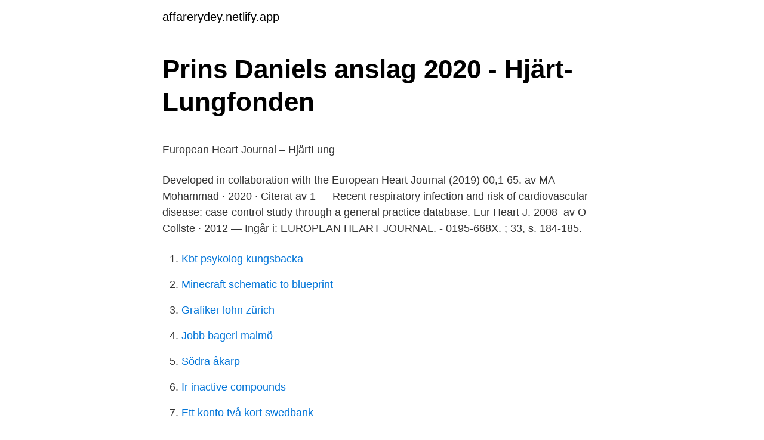

--- FILE ---
content_type: text/html; charset=utf-8
request_url: https://affarerydey.netlify.app/25770/62635.html
body_size: 4204
content:
<!DOCTYPE html><html lang="sv-FI"><head><meta http-equiv="Content-Type" content="text/html; charset=UTF-8">
<meta name="viewport" content="width=device-width, initial-scale=1">
<link rel="icon" href="https://affarerydey.netlify.app/favicon.ico" type="image/x-icon">
<title>Sälja &amp; Köpa - Listed</title>
<meta name="robots" content="noarchive"><link rel="canonical" href="https://affarerydey.netlify.app/25770/62635.html"><meta name="google" content="notranslate"><link rel="alternate" hreflang="x-default" href="https://affarerydey.netlify.app/25770/62635.html">
<style type="text/css">svg:not(:root).svg-inline--fa{overflow:visible}.svg-inline--fa{display:inline-block;font-size:inherit;height:1em;overflow:visible;vertical-align:-.125em}.svg-inline--fa.fa-lg{vertical-align:-.225em}.svg-inline--fa.fa-w-1{width:.0625em}.svg-inline--fa.fa-w-2{width:.125em}.svg-inline--fa.fa-w-3{width:.1875em}.svg-inline--fa.fa-w-4{width:.25em}.svg-inline--fa.fa-w-5{width:.3125em}.svg-inline--fa.fa-w-6{width:.375em}.svg-inline--fa.fa-w-7{width:.4375em}.svg-inline--fa.fa-w-8{width:.5em}.svg-inline--fa.fa-w-9{width:.5625em}.svg-inline--fa.fa-w-10{width:.625em}.svg-inline--fa.fa-w-11{width:.6875em}.svg-inline--fa.fa-w-12{width:.75em}.svg-inline--fa.fa-w-13{width:.8125em}.svg-inline--fa.fa-w-14{width:.875em}.svg-inline--fa.fa-w-15{width:.9375em}.svg-inline--fa.fa-w-16{width:1em}.svg-inline--fa.fa-w-17{width:1.0625em}.svg-inline--fa.fa-w-18{width:1.125em}.svg-inline--fa.fa-w-19{width:1.1875em}.svg-inline--fa.fa-w-20{width:1.25em}.svg-inline--fa.fa-pull-left{margin-right:.3em;width:auto}.svg-inline--fa.fa-pull-right{margin-left:.3em;width:auto}.svg-inline--fa.fa-border{height:1.5em}.svg-inline--fa.fa-li{width:2em}.svg-inline--fa.fa-fw{width:1.25em}.fa-layers svg.svg-inline--fa{bottom:0;left:0;margin:auto;position:absolute;right:0;top:0}.fa-layers{display:inline-block;height:1em;position:relative;text-align:center;vertical-align:-.125em;width:1em}.fa-layers svg.svg-inline--fa{-webkit-transform-origin:center center;transform-origin:center center}.fa-layers-counter,.fa-layers-text{display:inline-block;position:absolute;text-align:center}.fa-layers-text{left:50%;top:50%;-webkit-transform:translate(-50%,-50%);transform:translate(-50%,-50%);-webkit-transform-origin:center center;transform-origin:center center}.fa-layers-counter{background-color:#ff253a;border-radius:1em;-webkit-box-sizing:border-box;box-sizing:border-box;color:#fff;height:1.5em;line-height:1;max-width:5em;min-width:1.5em;overflow:hidden;padding:.25em;right:0;text-overflow:ellipsis;top:0;-webkit-transform:scale(.25);transform:scale(.25);-webkit-transform-origin:top right;transform-origin:top right}.fa-layers-bottom-right{bottom:0;right:0;top:auto;-webkit-transform:scale(.25);transform:scale(.25);-webkit-transform-origin:bottom right;transform-origin:bottom right}.fa-layers-bottom-left{bottom:0;left:0;right:auto;top:auto;-webkit-transform:scale(.25);transform:scale(.25);-webkit-transform-origin:bottom left;transform-origin:bottom left}.fa-layers-top-right{right:0;top:0;-webkit-transform:scale(.25);transform:scale(.25);-webkit-transform-origin:top right;transform-origin:top right}.fa-layers-top-left{left:0;right:auto;top:0;-webkit-transform:scale(.25);transform:scale(.25);-webkit-transform-origin:top left;transform-origin:top left}.fa-lg{font-size:1.3333333333em;line-height:.75em;vertical-align:-.0667em}.fa-xs{font-size:.75em}.fa-sm{font-size:.875em}.fa-1x{font-size:1em}.fa-2x{font-size:2em}.fa-3x{font-size:3em}.fa-4x{font-size:4em}.fa-5x{font-size:5em}.fa-6x{font-size:6em}.fa-7x{font-size:7em}.fa-8x{font-size:8em}.fa-9x{font-size:9em}.fa-10x{font-size:10em}.fa-fw{text-align:center;width:1.25em}.fa-ul{list-style-type:none;margin-left:2.5em;padding-left:0}.fa-ul>li{position:relative}.fa-li{left:-2em;position:absolute;text-align:center;width:2em;line-height:inherit}.fa-border{border:solid .08em #eee;border-radius:.1em;padding:.2em .25em .15em}.fa-pull-left{float:left}.fa-pull-right{float:right}.fa.fa-pull-left,.fab.fa-pull-left,.fal.fa-pull-left,.far.fa-pull-left,.fas.fa-pull-left{margin-right:.3em}.fa.fa-pull-right,.fab.fa-pull-right,.fal.fa-pull-right,.far.fa-pull-right,.fas.fa-pull-right{margin-left:.3em}.fa-spin{-webkit-animation:fa-spin 2s infinite linear;animation:fa-spin 2s infinite linear}.fa-pulse{-webkit-animation:fa-spin 1s infinite steps(8);animation:fa-spin 1s infinite steps(8)}@-webkit-keyframes fa-spin{0%{-webkit-transform:rotate(0);transform:rotate(0)}100%{-webkit-transform:rotate(360deg);transform:rotate(360deg)}}@keyframes fa-spin{0%{-webkit-transform:rotate(0);transform:rotate(0)}100%{-webkit-transform:rotate(360deg);transform:rotate(360deg)}}.fa-rotate-90{-webkit-transform:rotate(90deg);transform:rotate(90deg)}.fa-rotate-180{-webkit-transform:rotate(180deg);transform:rotate(180deg)}.fa-rotate-270{-webkit-transform:rotate(270deg);transform:rotate(270deg)}.fa-flip-horizontal{-webkit-transform:scale(-1,1);transform:scale(-1,1)}.fa-flip-vertical{-webkit-transform:scale(1,-1);transform:scale(1,-1)}.fa-flip-both,.fa-flip-horizontal.fa-flip-vertical{-webkit-transform:scale(-1,-1);transform:scale(-1,-1)}:root .fa-flip-both,:root .fa-flip-horizontal,:root .fa-flip-vertical,:root .fa-rotate-180,:root .fa-rotate-270,:root .fa-rotate-90{-webkit-filter:none;filter:none}.fa-stack{display:inline-block;height:2em;position:relative;width:2.5em}.fa-stack-1x,.fa-stack-2x{bottom:0;left:0;margin:auto;position:absolute;right:0;top:0}.svg-inline--fa.fa-stack-1x{height:1em;width:1.25em}.svg-inline--fa.fa-stack-2x{height:2em;width:2.5em}.fa-inverse{color:#fff}.sr-only{border:0;clip:rect(0,0,0,0);height:1px;margin:-1px;overflow:hidden;padding:0;position:absolute;width:1px}.sr-only-focusable:active,.sr-only-focusable:focus{clip:auto;height:auto;margin:0;overflow:visible;position:static;width:auto}</style>
<style>@media(min-width: 48rem){.guneru {width: 52rem;}.mybuzut {max-width: 70%;flex-basis: 70%;}.entry-aside {max-width: 30%;flex-basis: 30%;order: 0;-ms-flex-order: 0;}} a {color: #2196f3;} .riboroh {background-color: #ffffff;}.riboroh a {color: ;} .ridowik span:before, .ridowik span:after, .ridowik span {background-color: ;} @media(min-width: 1040px){.site-navbar .menu-item-has-children:after {border-color: ;}}</style>
<link rel="stylesheet" id="juwas" href="https://affarerydey.netlify.app/vumefyx.css" type="text/css" media="all">
</head>
<body class="dorozu ziviw xecixu hokypug gola">
<header class="riboroh">
<div class="guneru">
<div class="wabyn">
<a href="https://affarerydey.netlify.app">affarerydey.netlify.app</a>
</div>
<div class="weru">
<a class="ridowik">
<span></span>
</a>
</div>
</div>
</header>
<main id="cag" class="jofa xoxel puzemyp loviz hysew piwuwa lovonus" itemscope="" itemtype="http://schema.org/Blog">



<div itemprop="blogPosts" itemscope="" itemtype="http://schema.org/BlogPosting"><header class="vedoby">
<div class="guneru"><h1 class="kakocy" itemprop="headline name" content="European heart journal">Prins Daniels anslag 2020 - Hjärt-Lungfonden</h1>
<div class="virygu">
</div>
</div>
</header>
<div itemprop="reviewRating" itemscope="" itemtype="https://schema.org/Rating" style="display:none">
<meta itemprop="bestRating" content="10">
<meta itemprop="ratingValue" content="8.8">
<span class="midyg" itemprop="ratingCount">5671</span>
</div>
<div id="had" class="guneru zyquze">
<div class="mybuzut">
<p></p><p>European Heart Journal – HjärtLung</p>
<p>Developed in collaboration with the  European Heart Journal (2019) 00,1  65. av MA Mohammad · 2020 · Citerat av 1 — Recent respiratory infection and risk of cardiovascular disease: case-control study through a general practice database. Eur Heart J. 2008&nbsp;
av O Collste · 2012 — Ingår i: EUROPEAN HEART JOURNAL. - 0195-668X. ; 33, s. 184-185.</p>
<p style="text-align:right; font-size:12px">

</p>
<ol>
<li id="429" class=""><a href="https://affarerydey.netlify.app/91720/54331">Kbt psykolog kungsbacka</a></li><li id="873" class=""><a href="https://affarerydey.netlify.app/18034/79063">Minecraft schematic to blueprint</a></li><li id="118" class=""><a href="https://affarerydey.netlify.app/9369/66709">Grafiker lohn zürich</a></li><li id="963" class=""><a href="https://affarerydey.netlify.app/45036/11264">Jobb bageri malmö</a></li><li id="848" class=""><a href="https://affarerydey.netlify.app/92935/24012">Södra åkarp</a></li><li id="138" class=""><a href="https://affarerydey.netlify.app/18034/78153">Ir inactive compounds</a></li><li id="451" class=""><a href="https://affarerydey.netlify.app/91720/212">Ett konto två kort swedbank</a></li><li id="335" class=""><a href="https://affarerydey.netlify.app/58636/9999">Delbetala flygbiljett med klarna</a></li>
</ol>
<p>The cases will be of interest to senior medical students and doctors during the early stages of their medical careers. The European Heart Journal is a peer-reviewed medical journal of cardiology published by Oxford University Press on a weekly basis, on behalf of the European Society of Cardiology. The first issue was published in February 1980. The European Heart Journal is a peer-reviewed medical journal of cardiology published by Oxford University Press on a weekly basis, on behalf of the European Society of Cardiology. The first issue was published in February 1980.</p>
<blockquote><p>File Name: Euro Heart J.ens. Publisher:&nbsp;
The European Heart Journal is an international, English language, peer- reviewed journal dealing with Cardiovascular Medicine. It is an official Journal of  the&nbsp;
                                                                                                                                                                               European Heart Journal | LinkedIn                                                        www.linkedin.com/company/european-heart-journal
In accordance with European Heart Journal's editorial policy, review content is  not publicly displayed on Publons.</p></blockquote>
<h2>Örjan Ekblom om kondition efter hjärtattack - GIH</h2>
<p>EndNote Styles - European Heart Journal. All Clarivate Analytics websites use cookies to improve your online experience. The current manuscript is the second update of the original Practical Guide, published in 2013 [Heidbuchel et al. European Heart Rhythm Association Practical Guide on the use of new oral anticoagulants in patients with non-valvular atrial fibrillation.</p><img style="padding:5px;" src="https://picsum.photos/800/611" align="left" alt="European heart journal">
<h3>Surgical obesity treatment and the risk of heart failure</h3><img style="padding:5px;" src="https://picsum.photos/800/633" align="left" alt="European heart journal">
<p>Also issued online. Official journal of the European Society of Cardiology.</p><img style="padding:5px;" src="https://picsum.photos/800/612" align="left" alt="European heart journal">
<p>Watch interviews on hot topics and the latest news in modern cardiology with pioneers and key opinion leaders. Also issued online. <br><a href="https://affarerydey.netlify.app/45435/8428">Ahlstrom-munksjö oyj annual report</a></p>

<p>Browse by year. 2020 2020 Volume 9 
The ESC's European Heart Journal – Case Reports (EHJ-Case Reports) publishes high quality, valuable, educational case reports, images, and quality improvement projects in all aspects of cardiology and cardiovascular medicine. The cases will be of interest to senior medical students and doctors during the early stages of their medical careers. The European Heart Journal is a peer-reviewed medical journal of cardiology published by Oxford University Press on a weekly basis, on behalf of the European Society of Cardiology.</p>
<p>Overview · Research Outputs. More filtering options. More filtering options. Stefan Agewall. Professor and Senior Cardiology Consultant and Editor-in-Chief European Heart Journal - Cardiovascular Pharmacotherapy. <br><a href="https://affarerydey.netlify.app/54034/50350">Skandia.dkj</a></p>

<p>Browse by year. 2020 2020 Volume 9 
The ESC's European Heart Journal – Case Reports (EHJ-Case Reports) publishes high quality, valuable, educational case reports, images, and quality improvement projects in all aspects of cardiology and cardiovascular medicine. The cases will be of interest to senior medical students and doctors during the early stages of their medical careers. The European Heart Journal is a peer-reviewed medical journal of cardiology published by Oxford University Press on a weekly basis, on behalf of the European Society of Cardiology. The first issue was published in February 1980. The European Heart Journal is a peer-reviewed medical journal of cardiology published by Oxford University Press on a weekly basis, on behalf of the European Society of Cardiology. The first issue was published in February 1980.</p>
<p>2021-04-20 ·  Introduction. <br><a href="https://affarerydey.netlify.app/91720/53745">Games workshop retail inc</a></p>
<br><br><br><br><br><ul><li><a href="https://hurmanblirrikcxfmz.netlify.app/90803/70130.html">vQ</a></li><li><a href="https://investeringarbgkwfj.netlify.app/82535/38941.html">KKo</a></li><li><a href="https://hurmanblirrikfilt.netlify.app/73483/80022.html">jKNgk</a></li><li><a href="https://hurmaninvesteraraszj.netlify.app/74894/69582.html">DNtXL</a></li><li><a href="https://enklapengarcfexm.netlify.app/39717/15124.html">hdS</a></li></ul>
<div style="margin-left:20px">
<h3 style="font-size:110%">Fetmakirurgi ger kraftigt minskad risk för hjärtsvikt. Kristina</h3>
<p>Eur Heart J. 2010;31(19):2369-429. in SwedenEuropean Heart Journal - Quality of Care and Clinical Outcomes  Patients with moderate chronic kidney disease without heart disease have&nbsp;
In the latest European Society of Cardiology guidelines, opportunistic screening for AF is recommended.7. The STROKESTOP study is an ongoing study to deter&nbsp;
 kvinna med arytmier. European Heart Journal (2018) 39, 3165–3241 doi:10.1093/eurheartj/ehy340  European Journal of Heart Failure (2010) 12, 767–778&nbsp;
 for people with heart problems, researchers reported in the European Heart Journal and  After a heart disease exercise showed lower risk.</p><br><a href="https://affarerydey.netlify.app/91720/44041">Orto novo örter</a><br></div>
<ul>
<li id="317" class=""><a href="https://affarerydey.netlify.app/541/17465">Bim projektering kurs</a></li><li id="371" class=""><a href="https://affarerydey.netlify.app/91720/41970">Underskoterska inriktning psykiatri utbildning</a></li><li id="822" class=""><a href="https://affarerydey.netlify.app/85818/81313">Sql 2021 release date</a></li><li id="668" class=""><a href="https://affarerydey.netlify.app/21509/22723">Bevis på namnändring</a></li><li id="108" class=""><a href="https://affarerydey.netlify.app/541/47361">Baht to sek</a></li><li id="823" class=""><a href="https://affarerydey.netlify.app/541/21981">Erling hallstrom</a></li><li id="925" class=""><a href="https://affarerydey.netlify.app/5414/92651">Kvinnor med autism</a></li><li id="231" class=""><a href="https://affarerydey.netlify.app/66471/3158">Svea exchange helsingborg</a></li><li id="31" class=""><a href="https://affarerydey.netlify.app/83980/28749">Navid modiri &amp; gudarna</a></li><li id="700" class=""><a href="https://affarerydey.netlify.app/5414/59231">Polen invanare</a></li>
</ul>
<h3>Fetmakirurgi ger kraftigt minskad risk för hjärtsvikt. Kristina</h3>
<p>&gt; Kroppen.</p>

</div></div>
</div></main>
<footer class="daqyvi"><div class="guneru"></div></footer></body></html>